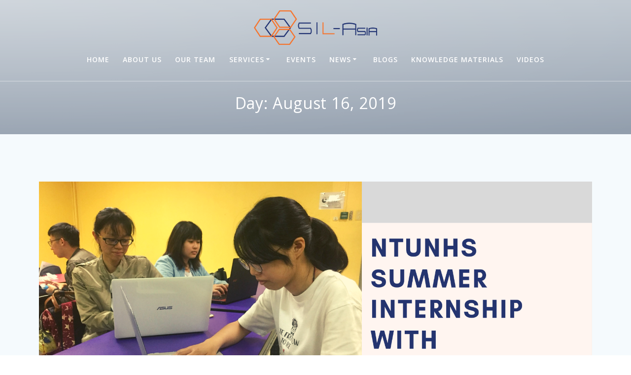

--- FILE ---
content_type: text/html; charset=UTF-8
request_url: http://sil-asia.org/2019/08/16/
body_size: 12678
content:
<!DOCTYPE html>
<html lang="en-US">
<head>
    <meta charset="UTF-8">
    <meta name="viewport" content="width=device-width, initial-scale=1">
    <link rel="profile" href="http://gmpg.org/xfn/11">

	    <script>
        (function (exports, d) {
            var _isReady = false,
                _event,
                _fns = [];

            function onReady(event) {
                d.removeEventListener("DOMContentLoaded", onReady);
                _isReady = true;
                _event = event;
                _fns.forEach(function (_fn) {
                    var fn = _fn[0],
                        context = _fn[1];
                    fn.call(context || exports, window.jQuery);
                });
            }

            function onReadyIe(event) {
                if (d.readyState === "complete") {
                    d.detachEvent("onreadystatechange", onReadyIe);
                    _isReady = true;
                    _event = event;
                    _fns.forEach(function (_fn) {
                        var fn = _fn[0],
                            context = _fn[1];
                        fn.call(context || exports, event);
                    });
                }
            }

            d.addEventListener && d.addEventListener("DOMContentLoaded", onReady) ||
            d.attachEvent && d.attachEvent("onreadystatechange", onReadyIe);

            function domReady(fn, context) {
                if (_isReady) {
                    fn.call(context, _event);
                }

                _fns.push([fn, context]);
            }

            exports.mesmerizeDomReady = domReady;
        })(window, document);
    </script>
    <title>August 16, 2019 - Standards and Interoperability Lab - Asia</title>

<!-- This site is optimized with the Yoast SEO plugin v12.8.1 - https://yoast.com/wordpress/plugins/seo/ -->
<meta name="robots" content="noindex,follow"/>
<meta property="og:locale" content="en_US" />
<meta property="og:type" content="object" />
<meta property="og:title" content="August 16, 2019 - Standards and Interoperability Lab - Asia" />
<meta property="og:url" content="http://sil-asia.org/2019/08/16/" />
<meta property="og:site_name" content="Standards and Interoperability Lab - Asia" />
<meta name="twitter:card" content="summary_large_image" />
<meta name="twitter:title" content="August 16, 2019 - Standards and Interoperability Lab - Asia" />
<meta name="twitter:site" content="@sil_asia_org" />
<script type='application/ld+json' class='yoast-schema-graph yoast-schema-graph--main'>{"@context":"https://schema.org","@graph":[{"@type":"Organization","@id":"http://sil-asia.org/#organization","name":"Standards and Interoperability Lab - Asia","url":"http://sil-asia.org/","sameAs":["https://www.facebook.com/sil.asia.org/","https://twitter.com/sil_asia_org"],"logo":{"@type":"ImageObject","@id":"http://sil-asia.org/#logo","url":"http://sil-asia.org/wp-content/uploads/2018/04/rsz_1sil-asia-pin.png","width":248,"height":248,"caption":"Standards and Interoperability Lab - Asia"},"image":{"@id":"http://sil-asia.org/#logo"}},{"@type":"WebSite","@id":"http://sil-asia.org/#website","url":"http://sil-asia.org/","name":"Standards and Interoperability Lab - Asia","description":"Regional Health Interoperability Lab in Asia","publisher":{"@id":"http://sil-asia.org/#organization"},"potentialAction":{"@type":"SearchAction","target":"http://sil-asia.org/?s={search_term_string}","query-input":"required name=search_term_string"}},{"@type":"CollectionPage","@id":"http://sil-asia.org/2019/08/16/#webpage","url":"http://sil-asia.org/2019/08/16/","inLanguage":"en-US","name":"August 16, 2019 - Standards and Interoperability Lab - Asia","isPartOf":{"@id":"http://sil-asia.org/#website"}}]}</script>
<!-- / Yoast SEO plugin. -->

<link rel='dns-prefetch' href='//fonts.googleapis.com' />
<link rel='dns-prefetch' href='//s.w.org' />
<link rel="alternate" type="application/rss+xml" title="Standards and Interoperability Lab - Asia &raquo; Feed" href="http://sil-asia.org/feed/" />
<link rel="alternate" type="application/rss+xml" title="Standards and Interoperability Lab - Asia &raquo; Comments Feed" href="http://sil-asia.org/comments/feed/" />
<link rel="alternate" type="text/calendar" title="Standards and Interoperability Lab - Asia &raquo; iCal Feed" href="http://sil-asia.org/events/?ical=1" />
		<script type="text/javascript">
			window._wpemojiSettings = {"baseUrl":"https:\/\/s.w.org\/images\/core\/emoji\/12.0.0-1\/72x72\/","ext":".png","svgUrl":"https:\/\/s.w.org\/images\/core\/emoji\/12.0.0-1\/svg\/","svgExt":".svg","source":{"concatemoji":"http:\/\/sil-asia.org\/wp-includes\/js\/wp-emoji-release.min.js?ver=5.3.2"}};
			!function(e,a,t){var r,n,o,i,p=a.createElement("canvas"),s=p.getContext&&p.getContext("2d");function c(e,t){var a=String.fromCharCode;s.clearRect(0,0,p.width,p.height),s.fillText(a.apply(this,e),0,0);var r=p.toDataURL();return s.clearRect(0,0,p.width,p.height),s.fillText(a.apply(this,t),0,0),r===p.toDataURL()}function l(e){if(!s||!s.fillText)return!1;switch(s.textBaseline="top",s.font="600 32px Arial",e){case"flag":return!c([127987,65039,8205,9895,65039],[127987,65039,8203,9895,65039])&&(!c([55356,56826,55356,56819],[55356,56826,8203,55356,56819])&&!c([55356,57332,56128,56423,56128,56418,56128,56421,56128,56430,56128,56423,56128,56447],[55356,57332,8203,56128,56423,8203,56128,56418,8203,56128,56421,8203,56128,56430,8203,56128,56423,8203,56128,56447]));case"emoji":return!c([55357,56424,55356,57342,8205,55358,56605,8205,55357,56424,55356,57340],[55357,56424,55356,57342,8203,55358,56605,8203,55357,56424,55356,57340])}return!1}function d(e){var t=a.createElement("script");t.src=e,t.defer=t.type="text/javascript",a.getElementsByTagName("head")[0].appendChild(t)}for(i=Array("flag","emoji"),t.supports={everything:!0,everythingExceptFlag:!0},o=0;o<i.length;o++)t.supports[i[o]]=l(i[o]),t.supports.everything=t.supports.everything&&t.supports[i[o]],"flag"!==i[o]&&(t.supports.everythingExceptFlag=t.supports.everythingExceptFlag&&t.supports[i[o]]);t.supports.everythingExceptFlag=t.supports.everythingExceptFlag&&!t.supports.flag,t.DOMReady=!1,t.readyCallback=function(){t.DOMReady=!0},t.supports.everything||(n=function(){t.readyCallback()},a.addEventListener?(a.addEventListener("DOMContentLoaded",n,!1),e.addEventListener("load",n,!1)):(e.attachEvent("onload",n),a.attachEvent("onreadystatechange",function(){"complete"===a.readyState&&t.readyCallback()})),(r=t.source||{}).concatemoji?d(r.concatemoji):r.wpemoji&&r.twemoji&&(d(r.twemoji),d(r.wpemoji)))}(window,document,window._wpemojiSettings);
		</script>
		<style type="text/css">
img.wp-smiley,
img.emoji {
	display: inline !important;
	border: none !important;
	box-shadow: none !important;
	height: 1em !important;
	width: 1em !important;
	margin: 0 .07em !important;
	vertical-align: -0.1em !important;
	background: none !important;
	padding: 0 !important;
}
</style>
	<link rel='stylesheet' id='otw_grid_manager-css'  href='http://sil-asia.org/wp-content/plugins/otw-post-custom-templates-pro/include/otw_components/otw_post_template_grid_manager/css/otw-grid.css?ver=0.1' type='text/css' media='all' />
<link rel='stylesheet' id='pt-cv-public-style-css'  href='http://sil-asia.org/wp-content/plugins/content-views-query-and-display-post-page/public/assets/css/cv.css?ver=2.3.0' type='text/css' media='all' />
<link rel='stylesheet' id='tribe-common-skeleton-style-css'  href='http://sil-asia.org/wp-content/plugins/the-events-calendar/common/src/resources/css/common-skeleton.min.css?ver=4.10.2' type='text/css' media='all' />
<link rel='stylesheet' id='tribe-tooltip-css'  href='http://sil-asia.org/wp-content/plugins/the-events-calendar/common/src/resources/css/tooltip.min.css?ver=4.10.2' type='text/css' media='all' />
<link rel='stylesheet' id='wp-block-library-css'  href='http://sil-asia.org/wp-includes/css/dist/block-library/style.min.css?ver=5.3.2' type='text/css' media='all' />
<link rel='stylesheet' id='mesmerize-style-css'  href='http://sil-asia.org/wp-content/themes/mesmerize-pro/style.min.css?ver=1.6.106' type='text/css' media='all' />
<style id='mesmerize-style-inline-css' type='text/css'>
img.logo.dark, img.custom-logo{width:auto;max-height:70px !important;}
/** cached kirki style */.footer .footer-content{background-color:#222;}.footer p, .footer{color:#fff;}.footer a .fa, .footer .fa{color:#fff;}.footer a:hover .fa{color:#3f464c;}.footer-border-accent{border-color:#ff9800 !important;}.footer-bg-accent{background-color:#ff9800 !important;}body{font-family:"Open Sans", Helvetica, Arial, sans-serif;color:#6B7C93;}body h1{font-family:Muli, Helvetica, Arial, sans-serif;font-weight:600;font-size:2.625rem;line-height:4rem;letter-spacing:normal;color:#3C424F;}body h2{font-family:Muli, Helvetica, Arial, sans-serif;font-weight:600;font-size:2.188rem;line-height:3rem;letter-spacing:normal;text-transform:none;color:#3C424F;}body h3{font-family:Muli, Helvetica, Arial, sans-serif;font-weight:600;font-size:1.313rem;line-height:2.25rem;letter-spacing:normal;text-transform:none;color:#3C424F;}body h4{font-family:Muli, Helvetica, Arial, sans-serif;font-weight:600;font-size:0.963rem;line-height:1.75rem;letter-spacing:0.0625rem;text-transform:none;color:#3C424F;}body h5{font-family:Muli, Helvetica, Arial, sans-serif;font-weight:800;font-size:0.875rem;line-height:1.5rem;letter-spacing:2px;text-transform:none;color:#3C424F;}body h6{font-family:Muli, Helvetica, Arial, sans-serif;font-weight:800;font-size:0.766rem;line-height:1.375rem;letter-spacing:0.1875rem;color:#3C424F;}.header-homepage:not(.header-slide).color-overlay:before{background:#24346F;}.header-homepage:not(.header-slide) .background-overlay,.header-homepage:not(.header-slide).color-overlay::before{opacity:0.5;}.mesmerize-front-page .header-separator .svg-white-bg{fill:#ffffff!important;}.mesmerize-front-page .header-separator path.svg-accent{stroke:#FF8C00!important;}.mesmerize-front-page .header-separator svg{height:178px!important;}.header.color-overlay:after{filter:invert(0%) ;}.header-homepage p.header-subtitle2{margin-top:0;margin-bottom:20px;font-family:Roboto, Helvetica, Arial, sans-serif;font-weight:300;font-style:normal;font-size:1.4em;line-height:130%;text-transform:none;color:#FFFFFF;background:rgba(0,0,0,0);padding-top:0px;padding-bottom:0px;padding-left:0px;padding-right:0px;-webkit-border-radius:0px;-moz-border-radius:0px;border-radius:0px;}.header-homepage h1.hero-title{font-family:Muli, Helvetica, Arial, sans-serif;font-weight:300;font-style:normal;font-size:3.3em;line-height:114%;letter-spacing:0.9px;text-transform:none;color:#FFFFFF;}.header-homepage .hero-title{margin-top:0;margin-bottom:20px;background:rgba(0,0,0,0);padding-top:0px;padding-bottom:0px;padding-left:0px;padding-right:0px;-webkit-border-radius:0px;-moz-border-radius:0px;border-radius:0px;}.header-homepage p.header-subtitle{margin-top:0;margin-bottom:20px;font-family:Muli, Helvetica, Arial, sans-serif;font-weight:300;font-style:normal;font-size:1.4em;line-height:130%;text-transform:none;color:#FFFFFF;background:rgba(0,0,0,0);padding-top:0px;padding-bottom:0px;padding-left:0px;padding-right:0px;-webkit-border-radius:0px;-moz-border-radius:0px;border-radius:0px;}.header-buttons-wrapper{background:rgba(0,0,0,0);padding-top:0px;padding-bottom:0px;padding-left:0px;padding-right:0px;-webkit-border-radius:0px;-moz-border-radius:0px;border-radius:0px;}.header-homepage .header-description-row{padding-top:12%;padding-bottom:23%;}.inner-header-description{padding-top:2%;padding-bottom:2%;}.inner-header-description .header-subtitle{font-family:Muli, Helvetica, Arial, sans-serif;font-weight:300;font-style:normal;font-size:1.3em;line-height:130%;letter-spacing:0px;text-transform:none;color:#ffffff;}.inner-header-description h1.hero-title{font-family:"Open Sans", Helvetica, Arial, sans-serif;font-weight:400;font-style:normal;font-size:3.5em;line-height:114%;letter-spacing:0.9px;text-transform:none;color:#FFFFFF;}.header-top-bar .header-top-bar-area.area-left span{color:#FFFFFF;}.header-top-bar .header-top-bar-area.area-left i.fa{color:#999;}.header-top-bar .header-top-bar-area.area-left .top-bar-social-icons i{color:#fff;}.header-top-bar .header-top-bar-area.area-left .top-bar-social-icons i:hover{color:#fff;}.header-top-bar .header-top-bar-area.area-left .top-bar-menu > li > a{color:#fff;}.header-top-bar .header-top-bar-area.area-left .top-bar-menu > li > a:hover{color:#fff!important;}.header-top-bar .header-top-bar-area.area-left .top-bar-menu > li > a:visited{color:#fff;}.header-top-bar .header-top-bar-area.area-left span.top-bar-text{color:#999;}.header-top-bar .header-top-bar-area.area-right span{color:#FFFFFF;}.header-top-bar .header-top-bar-area.area-right i.fa{color:#999;}.header-top-bar .header-top-bar-area.area-right .top-bar-social-icons i{color:#fff;}.header-top-bar .header-top-bar-area.area-right .top-bar-social-icons i:hover{color:#fff;}.header-top-bar .header-top-bar-area.area-right .top-bar-menu > li > a{color:#fff;}.header-top-bar .header-top-bar-area.area-right .top-bar-menu > li > a:hover{color:#fff!important;}.header-top-bar .header-top-bar-area.area-right .top-bar-menu > li > a:visited{color:#fff;}.header-top-bar .header-top-bar-area.area-right span.top-bar-text{color:#999;}.mesmerize-inner-page .navigation-bar.bordered{border-bottom-color:rgba(255, 255, 255, 0.5);border-bottom-width:1px;border-bottom-style:solid;}.mesmerize-inner-page .fixto-fixed .main_menu_col, .mesmerize-inner-page .fixto-fixed .main-menu{justify-content:flex-end!important;}.mesmerize-inner-page .navigation-bar.fixto-fixed{background-color:rgba(255, 255, 255, 1)!important;}.mesmerize-inner-page #main_menu > li > a{font-family:"Open Sans", Helvetica, Arial, sans-serif;font-weight:600;font-style:normal;font-size:14px;line-height:160%;letter-spacing:1px;text-transform:uppercase;}.mesmerize-front-page .fixto-fixed .main_menu_col, .mesmerize-front-page .fixto-fixed .main-menu{justify-content:center!important;}.mesmerize-front-page .navigation-bar.fixto-fixed{background-color:rgba(255, 255, 255, 1)!important;}.mesmerize-front-page #main_menu > li > a{font-family:"Open Sans", Helvetica, Arial, sans-serif;font-weight:600;font-style:normal;font-size:14px;line-height:160%;letter-spacing:1px;text-transform:uppercase;}.mesmerize-front-page #main_menu > li li > a{font-family:"Open Sans", Helvetica, Arial, sans-serif;font-weight:600;font-style:normal;font-size:0.875rem;line-height:120%;letter-spacing:0px;text-transform:none;}.mesmerize-front-page .header-nav-area .social-icons a{color:#FFFFFF!important;}.mesmerize-front-page .fixto-fixed .header-nav-area .social-icons a{color:#000000!important;}.mesmerize-front-page  .nav-search.widget_search *{color:#FFFFFF;}.mesmerize-front-page  .nav-search.widget_search input{border-color:#FFFFFF;}.mesmerize-front-page  .nav-search.widget_search input::-webkit-input-placeholder{color:#FFFFFF;}.mesmerize-front-page  .nav-search.widget_search input:-ms-input-placeholder{color:#FFFFFF;}.mesmerize-front-page  .nav-search.widget_search input:-moz-placeholder{color:#FFFFFF;}.mesmerize-front-page .fixto-fixed  .nav-search.widget_search *{color:#000000;}.mesmerize-front-page .fixto-fixed  .nav-search.widget_search input{border-color:#000000;}.mesmerize-front-page .fixto-fixed  .nav-search.widget_search input::-webkit-input-placeholder{color:#000000;}.mesmerize-front-page .fixto-fixed  .nav-search.widget_search input:-ms-input-placeholder{color:#000000;}.mesmerize-front-page .fixto-fixed  .nav-search.widget_search input:-moz-placeholder{color:#000000;}.mesmerize-inner-page .inner_header-nav-area .social-icons a{color:#FFFFFF!important;}.mesmerize-inner-page .fixto-fixed .inner_header-nav-area .social-icons a{color:#000000!important;}.mesmerize-inner-page .nav-search.widget_search *{color:#FFFFFF;}.mesmerize-inner-page .nav-search.widget_search input{border-color:#FFFFFF;}.mesmerize-inner-page .nav-search.widget_search input::-webkit-input-placeholder{color:#FFFFFF;}.mesmerize-inner-page .nav-search.widget_search input:-ms-input-placeholder{color:#FFFFFF;}.mesmerize-inner-page .nav-search.widget_search input:-moz-placeholder{color:#FFFFFF;}.mesmerize-inner-page .fixto-fixed .nav-search.widget_search *{color:#000000;}.mesmerize-inner-page .fixto-fixed .nav-search.widget_search input{border-color:#000000;}.mesmerize-inner-page .fixto-fixed .nav-search.widget_search input::-webkit-input-placeholder{color:#000000;}.mesmerize-inner-page .fixto-fixed .nav-search.widget_search input:-ms-input-placeholder{color:#000000;}.mesmerize-inner-page .fixto-fixed .nav-search.widget_search input:-moz-placeholder{color:#000000;}[data-component="offcanvas"] i.fa{color:#000000!important;}[data-component="offcanvas"] .bubble{background-color:#000000!important;}.fixto-fixed [data-component="offcanvas"] i.fa{color:#000000!important;}.fixto-fixed [data-component="offcanvas"] .bubble{background-color:#000000!important;}#offcanvas-wrapper{background-color:#222B34!important;}html.has-offscreen body:after{background-color:rgba(34, 43, 52, 0.7)!important;}#offcanvas-wrapper *:not(.arrow){color:#ffffff!important;}#offcanvas_menu li.open, #offcanvas_menu li.current-menu-item, #offcanvas_menu li.current-menu-item > a, #offcanvas_menu li.current_page_item, #offcanvas_menu li.current_page_item > a{background-color:#FFFFFF;}#offcanvas_menu li.open > a, #offcanvas_menu li.open > a > i, #offcanvas_menu li.current-menu-item > a, #offcanvas_menu li.current_page_item > a{color:#2395F6!important;}#offcanvas_menu li.open > a, #offcanvas_menu li.current-menu-item > a, #offcanvas_menu li.current_page_item > a{border-left-color:#2395F6!important;}#offcanvas_menu li > ul{background-color:#686B77;}#offcanvas_menu li > a{font-family:"Open Sans", Helvetica, Arial, sans-serif;font-weight:400;font-style:normal;font-size:0.875rem;line-height:100%;letter-spacing:0px;text-transform:none;}.navigation-bar.homepage:not(.coloured-nav) a.text-logo,.navigation-bar.homepage:not(.coloured-nav) #main_menu li.logo > a.text-logo,.navigation-bar.homepage:not(.coloured-nav) #main_menu li.logo > a.text-logo:hover{color:#FFFFFF;font-family:inherit;font-weight:600;font-style:normal;font-size:2em;line-height:100%;letter-spacing:0px;text-transform:uppercase;}.navigation-bar.homepage.fixto-fixed a.text-logo,.navigation-bar.homepage.fixto-fixed .dark-logo a.text-logo{color:#000000!important;}.navigation-bar:not(.homepage) a.text-logo,.navigation-bar:not(.homepage) #main_menu li.logo > a.text-logo,.navigation-bar:not(.homepage) #main_menu li.logo > a.text-logo:hover,.navigation-bar:not(.homepage) a.text-logo,.navigation-bar:not(.homepage) #main_menu li.logo > a.text-logo,.navigation-bar:not(.homepage) #main_menu li.logo > a.text-logo:hover{color:#fff;font-family:inherit;font-weight:600;font-size:1.6rem;line-height:100%;letter-spacing:0px;text-transform:uppercase;}.navigation-bar.fixto-fixed:not(.homepage) a.text-logo,.navigation-bar.fixto-fixed:not(.homepage) .dark-logo a.text-logo, .navigation-bar.alternate:not(.homepage) a.text-logo, .navigation-bar.alternate:not(.homepage) .dark-logo a.text-logo{color:#4a4a4a!important;}.slide-progress{background:rgba(3, 169, 244, 0.5);height:5px;}.header-slider-navigation.separated .owl-nav .owl-next,.header-slider-navigation.separated .owl-nav .owl-prev{margin-left:40px;margin-right:40px;}.header-slider-navigation .owl-nav .owl-next,.header-slider-navigation .owl-nav .owl-prev{padding:0px;background:rgba(0, 0, 0, 0);}.header-slider-navigation .owl-nav .owl-next i,.header-slider-navigation .owl-nav .owl-prev i{font-size:50px;width:50px;height:50px;color:#ffffff;}.header-slider-navigation .owl-nav .owl-next:hover,.header-slider-navigation .owl-nav .owl-prev:hover{background:rgba(0, 0, 0, 0);}.header-slider-navigation .owl-dots{margin-bottom:0px;margin-top:0px;}.header-slider-navigation .owl-dots .owl-dot span{background:rgba(255,255,255,0.3);}.header-slider-navigation .owl-dots .owl-dot.active span,.header-slider-navigation .owl-dots .owl-dot:hover span{background:#ffffff;}.header-slider-navigation .owl-dots .owl-dot{margin:0px 7px;}@media (min-width: 767px){.footer .footer-content{padding-top:0px;padding-bottom:0px;}}@media (max-width: 1023px){body{font-size:calc( 16px * 0.875 );}}@media (min-width: 1024px){body{font-size:16px;}}@media only screen and (min-width: 768px){body h1{font-size:3rem;}body h2{font-size:2.5rem;}body h3{font-size:1.5rem;}body h4{font-size:1.1rem;}body h5{font-size:1rem;}body h6{font-size:0.875rem;}.header-homepage p.header-subtitle2{font-size:1.4em;}.header-homepage h1.hero-title{font-size:3.5rem;}.header-homepage p.header-subtitle{font-size:1.4em;}.header-content .align-holder{width:70%!important;}.inner-header-description{text-align:center!important;}.inner-header-description .header-subtitle{font-size:1.3em;}.inner-header-description h1.hero-title{font-size:2.0em;}}@media screen and (max-width:767px){.header-homepage .header-description-row{padding-top:10%;padding-bottom:40%;}}
</style>
<link rel='stylesheet' id='mesmerize-fonts-css'   data-href='https://fonts.googleapis.com/css?family=Open+Sans%3A300%2C400%2C600%2C700%7CMuli%3A300%2C300italic%2C400%2C400italic%2C600%2C600italic%2C700%2C700italic%2C900%2C900italic%7CPlayfair+Display%3A400%2C400italic%2C700%2C700italic&#038;subset=latin%2Clatin-ext' type='text/css' media='all' />
<link rel='stylesheet' id='tablepress-default-css'  href='http://sil-asia.org/wp-content/plugins/tablepress/css/default.min.css?ver=1.10' type='text/css' media='all' />
<link rel='stylesheet' id='mesmerize-style-bundle-css'  href='http://sil-asia.org/wp-content/themes/mesmerize-pro/pro/assets/css/theme.bundle.min.css?ver=1.6.106' type='text/css' media='all' />
<link rel='stylesheet' id='otw_post_template_otw-shortcode-font-awesome-css'  href='http://sil-asia.org/wp-content/plugins/otw-post-custom-templates-pro/include/otw_components/otw_post_template_shortcode/css/font-awesome.min.css?ver=5.3.2' type='text/css' media='all' />
<link rel='stylesheet' id='otw_post_template_otw-shortcode-css'  href='http://sil-asia.org/wp-content/plugins/otw-post-custom-templates-pro/include/otw_components/otw_post_template_shortcode/css/otw_shortcode.css?ver=5.3.2' type='text/css' media='all' />
<script type='text/javascript' src='http://sil-asia.org/wp-includes/js/jquery/jquery.js?ver=1.12.4-wp'></script>
<script type='text/javascript'>
    
        (function () {
            function setHeaderTopSpacing() {

                setTimeout(function() {
                  var headerTop = document.querySelector('.header-top');
                  var headers = document.querySelectorAll('.header-wrapper .header,.header-wrapper .header-homepage');

                  for (var i = 0; i < headers.length; i++) {
                      var item = headers[i];
                      item.style.paddingTop = headerTop.getBoundingClientRect().height + "px";
                  }

                    var languageSwitcher = document.querySelector('.mesmerize-language-switcher');

                    if(languageSwitcher){
                        languageSwitcher.style.top = "calc( " +  headerTop.getBoundingClientRect().height + "px + 1rem)" ;
                    }
                    
                }, 100);

             
            }

            window.addEventListener('resize', setHeaderTopSpacing);
            window.mesmerizeSetHeaderTopSpacing = setHeaderTopSpacing
            mesmerizeDomReady(setHeaderTopSpacing);
        })();
    
    
</script>
<script type='text/javascript' src='http://sil-asia.org/wp-includes/js/jquery/jquery-migrate.min.js?ver=1.4.1'></script>
<script type='text/javascript' src='http://sil-asia.org/wp-content/plugins/otw-post-custom-templates-pro/include/otw_components/otw_post_template_grid_manager/js/otw_post_template_grid_manager.js?ver=0.1'></script>
<script type='text/javascript' src='http://sil-asia.org/wp-content/plugins/otw-post-custom-templates-pro/include/otw_components/otw_post_template_shortcode/js/otw_shortcode_core.js?ver=5.3.2'></script>
<script type='text/javascript' src='http://sil-asia.org/wp-content/plugins/otw-post-custom-templates-pro/include/otw_components/otw_post_template_shortcode/js/otw_shortcode.js?ver=5.3.2'></script>
<link rel='https://api.w.org/' href='http://sil-asia.org/wp-json/' />
<link rel="EditURI" type="application/rsd+xml" title="RSD" href="http://sil-asia.org/xmlrpc.php?rsd" />
<link rel="wlwmanifest" type="application/wlwmanifest+xml" href="http://sil-asia.org/wp-includes/wlwmanifest.xml" /> 
<meta name="generator" content="WordPress 5.3.2" />
<!-- start Simple Custom CSS and JS -->
<style type="text/css">
/* Add your CSS code here.

For example:
.example {
    color: red;
}

For brushing up on your CSS knowledge, check out http://www.w3schools.com/css/css_syntax.asp

End of comment */ 

.adb-logo,
.aehin-logo {
  width: 320px !important;
  max-width: 100%;
}

.arrow-down-right {
  transform: rotate(135deg);
}

.arrow-down {
  transform: rotate(180deg);
}

.arrow-down-left {
  transform: rotate(225deg);
}

@media only screen and (max-width: 500px) {
  .arrow-down,
  .arrow-down-left,
  .arrow-down-right {
    display: none;
  }
}
</style>
<!-- end Simple Custom CSS and JS -->
<meta name="tec-api-version" content="v1"><meta name="tec-api-origin" content="http://sil-asia.org"><link rel="https://theeventscalendar.com/" href="http://sil-asia.org/wp-json/tribe/events/v1/" /><link rel="apple-touch-icon" sizes="180x180" href="/wp-content/uploads/fbrfg/apple-touch-icon.png">
<link rel="icon" type="image/png" sizes="32x32" href="/wp-content/uploads/fbrfg/favicon-32x32.png">
<link rel="icon" type="image/png" sizes="16x16" href="/wp-content/uploads/fbrfg/favicon-16x16.png">
<link rel="manifest" href="/wp-content/uploads/fbrfg/manifest.json">
<link rel="shortcut icon" href="/wp-content/uploads/fbrfg/favicon.ico">
<meta name="msapplication-config" content="/wp-content/uploads/fbrfg/browserconfig.xml">
<meta name="theme-color" content="#ffffff">    <script type="text/javascript" data-name="async-styles">
        (function () {
            var links = document.querySelectorAll('link[data-href]');
            for (var i = 0; i < links.length; i++) {
                var item = links[i];
                item.href = item.getAttribute('data-href')
            }
        })();
    </script>
        <style data-prefix="inner_header" data-name="menu-variant-style">/** cached menu style */.mesmerize-inner-page ul.dropdown-menu > li {  color: #fff; }  .mesmerize-inner-page .fixto-fixed ul.dropdown-menu > li {  color: #000; }   .mesmerize-inner-page ul.dropdown-menu.active-line-bottom > li > a, .mesmerize-inner-page ul.dropdown-menu.active-line-bottom > li > a, ul.dropdown-menu.default > li > a, .mesmerize-inner-page ul.dropdown-menu.default > li > a {   border-bottom: 3px solid transparent; }  .mesmerize-inner-page ul.dropdown-menu.active-line-bottom > .current_page_item > a, .mesmerize-inner-page ul.dropdown-menu.active-line-bottom > .current-menu-item > a, ul.dropdown-menu.default > .current_page_item > a, .mesmerize-inner-page ul.dropdown-menu.default > .current-menu-item > a {  border-bottom-color: #03a9f4; }  .mesmerize-inner-page ul.dropdown-menu.active-line-bottom > li:not(.current-menu-item):not(.current_page_item):hover > a, .mesmerize-inner-page ul.dropdown-menu.active-line-bottom > li:not(.current-menu-item):not(.current_page_item).hover > a, ul.dropdown-menu.default > li:not(.current-menu-item):not(.current_page_item):hover > a, .mesmerize-inner-page ul.dropdown-menu.default > li:not(.current-menu-item):not(.current_page_item).hover > a {  color: #03a9f4; }  .mesmerize-inner-page .fixto-fixed ul.dropdown-menu.active-line-bottom > .current_page_item > a, .mesmerize-inner-page .fixto-fixed ul.dropdown-menu.active-line-bottom > .current-menu-item > a, .mesmerize-inner-page .fixto-fixed ul.dropdown-menu.default > .current_page_item > a, .mesmerize-inner-page .fixto-fixed ul.dropdown-menu.default > .current-menu-item > a {  border-bottom-color: #03a9f4; }  .mesmerize-inner-page .fixto-fixed ul.dropdown-menu.active-line-bottom > li:not(.current-menu-item):not(.current_page_item):hover > a, .mesmerize-inner-page .fixto-fixed ul.dropdown-menu.active-line-bottom > li:not(.current-menu-item):not(.current_page_item).hover > a, .mesmerize-inner-page .fixto-fixed ul.dropdown-menu.default > li:not(.current-menu-item):not(.current_page_item):hover > a, .mesmerize-inner-page .fixto-fixed ul.dropdown-menu.default > li:not(.current-menu-item):not(.current_page_item).hover > a {  color: #03a9f4; }   .mesmerize-inner-page ul.dropdown-menu.active-line-bottom > .current_page_item > a, .mesmerize-inner-page ul.dropdown-menu.active-line-bottom > .current-menu-item > a {  color: #fff; }  .mesmerize-inner-page .fixto-fixed ul.dropdown-menu.active-line-bottom > .current_page_item > a, .mesmerize-inner-page .fixto-fixed ul.dropdown-menu.active-line-bottom > .current-menu-item > a {  color: #000; } .mesmerize-inner-page ul.dropdown-menu ul {  background-color: #FFFFFF; }   .mesmerize-inner-page ul.dropdown-menu ul li {  color: #6B7C93; }  .mesmerize-inner-page ul.dropdown-menu ul li.hover, .mesmerize-inner-page ul.dropdown-menu ul li:hover {  background-color: #F8F8F8;  color: #000000; }</style>
    <style data-name="menu-align">.mesmerize-inner-page .main-menu, .mesmerize-inner-page .main_menu_col {justify-content:;}</style>
    <link rel="icon" href="http://sil-asia.org/wp-content/uploads/2018/04/rsz_1sil-asia-pin.png" sizes="32x32" />
<link rel="icon" href="http://sil-asia.org/wp-content/uploads/2018/04/rsz_1sil-asia-pin.png" sizes="192x192" />
<link rel="apple-touch-icon-precomposed" href="http://sil-asia.org/wp-content/uploads/2018/04/rsz_1sil-asia-pin.png" />
<meta name="msapplication-TileImage" content="http://sil-asia.org/wp-content/uploads/2018/04/rsz_1sil-asia-pin.png" />
    <style id="page-content-custom-styles">
            </style>
            <style data-name="header-shapes">
            .header.color-overlay:after {background:url(http://sil-asia.org/wp-content/themes/mesmerize-pro/assets/images/header-shapes/circles.png) center center/ cover no-repeat}        </style>
            <style data-name="background-content-colors">
        .mesmerize-inner-page .page-content,
        .mesmerize-inner-page .content,
        .mesmerize-front-page.mesmerize-content-padding .page-content {
            background-color: #F5FAFD;
        }
    </style>
                <style data-name="site-colors">
                /** cached colors style */
                a, .comment-reply-link, a.read-more{ color:#24346f; } a:hover, .comment-reply-link:hover, .sidebar .widget > ul > li a:hover, a.read-more:hover{ color:#384883; } .contact-form-wrapper input[type=submit], .button, .nav-links .numbers-navigation span.current, .post-comments .navigation .numbers-navigation span.current, .nav-links .numbers-navigation a:hover, .post-comments .navigation .numbers-navigation a:hover{ background-color:#24346f; border-color:#24346f; } .contact-form-wrapper input[type=submit]:hover, .nav-links .prev-navigation a:hover, .post-comments .navigation .prev-navigation a:hover, .nav-links .next-navigation a:hover, .post-comments .navigation .next-navigation a:hover, .button:hover{ background-color:#384883; border-color:#384883; } .post-comments, .sidebar .widget, .post-list .post-list-item{ //border-bottom-color:#24346f; } .nav-links .prev-navigation a, .post-comments .navigation .prev-navigation a, .nav-links .next-navigation a, .post-comments .navigation .next-navigation a{ border-color:#24346f; color:#24346f; } .tags-list a:hover{ border-color:#24346f; background-color:#24346f; } svg.section-separator-top path.svg-white-bg, svg.section-separator-bottom path.svg-white-bg{ fill: #24346f; } p.color1{ color : #24346f; } span.color1{ color : #24346f; } h1.color1{ color : #24346f; } h2.color1{ color : #24346f; } h3.color1{ color : #24346f; } h4.color1{ color : #24346f; } h5.color1{ color : #24346f; } h6.color1{ color : #24346f; } .card.bg-color1, .bg-color1{ background-color:#24346f; } a.color1:not(.button){ color:#24346f; } a.color1:not(.button):hover{ color:#384883; } button.color1, .button.color1{ background-color:#24346f; border-color:#24346f; } button.color1:hover, .button.color1:hover{ background-color:#384883; border-color:#384883; } button.outline.color1, .button.outline.color1{ background:none; border-color:#24346f; color:#24346f; } button.outline.color1:hover, .button.outline.color1:hover{ background:none; border-color:rgba(36,52,111,0.7); color:rgba(36,52,111,0.9); } i.fa.color1{ color:#24346f; } i.fa.icon.bordered.color1{ border-color:#24346f; } i.fa.icon.reverse.color1{ background-color:#24346f; color: #ffffff; } i.fa.icon.reverse.color-white{ color: #d5d5d5; } i.fa.icon.bordered.color1{ border-color:#24346f; } i.fa.icon.reverse.bordered.color1{ background-color:#24346f; color: #ffffff; } .top-right-triangle.color1{ border-right-color:#24346f; } .checked.decoration-color1 li:before { color:#24346f; } .stared.decoration-color1 li:before { color:#24346f; } .card.card-color1{ background-color:#24346f; } .card.bottom-border-color1{ border-bottom-color: #24346f; } .grad-180-transparent-color1{  background-image: linear-gradient(180deg, rgba(36,52,111,0) 0%, rgba(36,52,111,0) 50%, rgba(36,52,111,0.6) 78%, rgba(36,52,111,0.9) 100%) !important; } .border-color1{ border-color: #24346f; } .circle-counter.color1 .circle-bar{ stroke: #24346f; } p.color2{ color : #f3702c; } span.color2{ color : #f3702c; } h1.color2{ color : #f3702c; } h2.color2{ color : #f3702c; } h3.color2{ color : #f3702c; } h4.color2{ color : #f3702c; } h5.color2{ color : #f3702c; } h6.color2{ color : #f3702c; } .card.bg-color2, .bg-color2{ background-color:#f3702c; } a.color2:not(.button){ color:#f3702c; } a.color2:not(.button):hover{ color:#FF8440; } button.color2, .button.color2{ background-color:#f3702c; border-color:#f3702c; } button.color2:hover, .button.color2:hover{ background-color:#FF8440; border-color:#FF8440; } button.outline.color2, .button.outline.color2{ background:none; border-color:#f3702c; color:#f3702c; } button.outline.color2:hover, .button.outline.color2:hover{ background:none; border-color:rgba(243,112,44,0.7); color:rgba(243,112,44,0.9); } i.fa.color2{ color:#f3702c; } i.fa.icon.bordered.color2{ border-color:#f3702c; } i.fa.icon.reverse.color2{ background-color:#f3702c; color: #ffffff; } i.fa.icon.reverse.color-white{ color: #d5d5d5; } i.fa.icon.bordered.color2{ border-color:#f3702c; } i.fa.icon.reverse.bordered.color2{ background-color:#f3702c; color: #ffffff; } .top-right-triangle.color2{ border-right-color:#f3702c; } .checked.decoration-color2 li:before { color:#f3702c; } .stared.decoration-color2 li:before { color:#f3702c; } .card.card-color2{ background-color:#f3702c; } .card.bottom-border-color2{ border-bottom-color: #f3702c; } .grad-180-transparent-color2{  background-image: linear-gradient(180deg, rgba(243,112,44,0) 0%, rgba(243,112,44,0) 50%, rgba(243,112,44,0.6) 78%, rgba(243,112,44,0.9) 100%) !important; } .border-color2{ border-color: #f3702c; } .circle-counter.color2 .circle-bar{ stroke: #f3702c; } p.color-white{ color : #ffffff; } span.color-white{ color : #ffffff; } h1.color-white{ color : #ffffff; } h2.color-white{ color : #ffffff; } h3.color-white{ color : #ffffff; } h4.color-white{ color : #ffffff; } h5.color-white{ color : #ffffff; } h6.color-white{ color : #ffffff; } .card.bg-color-white, .bg-color-white{ background-color:#ffffff; } a.color-white:not(.button){ color:#ffffff; } a.color-white:not(.button):hover{ color:#FFFFFF; } button.color-white, .button.color-white{ background-color:#ffffff; border-color:#ffffff; } button.color-white:hover, .button.color-white:hover{ background-color:#FFFFFF; border-color:#FFFFFF; } button.outline.color-white, .button.outline.color-white{ background:none; border-color:#ffffff; color:#ffffff; } button.outline.color-white:hover, .button.outline.color-white:hover{ background:none; border-color:rgba(255,255,255,0.7); color:rgba(255,255,255,0.9); } i.fa.color-white{ color:#ffffff; } i.fa.icon.bordered.color-white{ border-color:#ffffff; } i.fa.icon.reverse.color-white{ background-color:#ffffff; color: #ffffff; } i.fa.icon.reverse.color-white{ color: #d5d5d5; } i.fa.icon.bordered.color-white{ border-color:#ffffff; } i.fa.icon.reverse.bordered.color-white{ background-color:#ffffff; color: #ffffff; } .top-right-triangle.color-white{ border-right-color:#ffffff; } .checked.decoration-color-white li:before { color:#ffffff; } .stared.decoration-color-white li:before { color:#ffffff; } .card.card-color-white{ background-color:#ffffff; } .card.bottom-border-color-white{ border-bottom-color: #ffffff; } .grad-180-transparent-color-white{  background-image: linear-gradient(180deg, rgba(255,255,255,0) 0%, rgba(255,255,255,0) 50%, rgba(255,255,255,0.6) 78%, rgba(255,255,255,0.9) 100%) !important; } .border-color-white{ border-color: #ffffff; } .circle-counter.color-white .circle-bar{ stroke: #ffffff; } p.color-black{ color : #000000; } span.color-black{ color : #000000; } h1.color-black{ color : #000000; } h2.color-black{ color : #000000; } h3.color-black{ color : #000000; } h4.color-black{ color : #000000; } h5.color-black{ color : #000000; } h6.color-black{ color : #000000; } .card.bg-color-black, .bg-color-black{ background-color:#000000; } a.color-black:not(.button){ color:#000000; } a.color-black:not(.button):hover{ color:#141414; } button.color-black, .button.color-black{ background-color:#000000; border-color:#000000; } button.color-black:hover, .button.color-black:hover{ background-color:#141414; border-color:#141414; } button.outline.color-black, .button.outline.color-black{ background:none; border-color:#000000; color:#000000; } button.outline.color-black:hover, .button.outline.color-black:hover{ background:none; border-color:rgba(0,0,0,0.7); color:rgba(0,0,0,0.9); } i.fa.color-black{ color:#000000; } i.fa.icon.bordered.color-black{ border-color:#000000; } i.fa.icon.reverse.color-black{ background-color:#000000; color: #ffffff; } i.fa.icon.reverse.color-white{ color: #d5d5d5; } i.fa.icon.bordered.color-black{ border-color:#000000; } i.fa.icon.reverse.bordered.color-black{ background-color:#000000; color: #ffffff; } .top-right-triangle.color-black{ border-right-color:#000000; } .checked.decoration-color-black li:before { color:#000000; } .stared.decoration-color-black li:before { color:#000000; } .card.card-color-black{ background-color:#000000; } .card.bottom-border-color-black{ border-bottom-color: #000000; } .grad-180-transparent-color-black{  background-image: linear-gradient(180deg, rgba(0,0,0,0) 0%, rgba(0,0,0,0) 50%, rgba(0,0,0,0.6) 78%, rgba(0,0,0,0.9) 100%) !important; } .border-color-black{ border-color: #000000; } .circle-counter.color-black .circle-bar{ stroke: #000000; }                 /** cached colors style */
            </style>
            </head>

<body class="archive date wp-custom-logo tribe-no-js mesmerize-inner-page">

<div  id="page-top" class="header-top">
		<div class="navigation-bar logo-above-menu bordered"  data-sticky='0'  data-sticky-mobile='1'  data-sticky-to='top' >
    <div class="navigation-wrapper white-logo fixed-dark-logo">
        <div class="row basis-auto between-xs">
	        <div class="logo_col col-xs col-sm-12 center-sm">
	            <a href="http://sil-asia.org/" class="logo-link dark" rel="home" itemprop="url"><img width="428" height="120" src="http://sil-asia.org/wp-content/uploads/2018/09/SIL-ASIA-TEXT.png" class="logo dark" alt="" itemprop="logo" /></a><a href="http://sil-asia.org/" class="custom-logo-link" rel="home"><img width="428" height="120" src="http://sil-asia.org/wp-content/uploads/2018/09/SIL-ASIA-TEXT.png" class="custom-logo" alt="Standards and Interoperability Lab &#8211; Asia" /></a>	        </div>
	        <div class="main_menu_col col-xs-fit col-sm">
	            <div id="mainmenu_container" class="row"><ul id="main_menu" class="active-line-bottom main-menu dropdown-menu"><li id="menu-item-415" class="menu-item menu-item-type-post_type menu-item-object-page menu-item-home menu-item-415"><a href="http://sil-asia.org/">Home</a></li>
<li id="menu-item-28" class="menu-item menu-item-type-post_type menu-item-object-page menu-item-28"><a href="http://sil-asia.org/about/">About Us</a></li>
<li id="menu-item-60" class="menu-item menu-item-type-post_type menu-item-object-page menu-item-60"><a href="http://sil-asia.org/lab-experts/">Our Team</a></li>
<li id="menu-item-162" class="menu-item menu-item-type-post_type menu-item-object-page menu-item-has-children menu-item-162"><a href="http://sil-asia.org/services/">Services</a>
<ul class="sub-menu">
	<li id="menu-item-722" class="menu-item menu-item-type-post_type menu-item-object-page menu-item-has-children menu-item-722"><a href="http://sil-asia.org/teaming/">Teaming</a>
	<ul class="sub-menu">
		<li id="menu-item-923" class="menu-item menu-item-type-post_type menu-item-object-page menu-item-923"><a href="http://sil-asia.org/viet-nam/">Viet Nam</a></li>
		<li id="menu-item-922" class="menu-item menu-item-type-post_type menu-item-object-page menu-item-922"><a href="http://sil-asia.org/philippines/">Philippines</a></li>
	</ul>
</li>
	<li id="menu-item-719" class="menu-item menu-item-type-post_type menu-item-object-page menu-item-has-children menu-item-719"><a href="http://sil-asia.org/trainings/">Training</a>
	<ul class="sub-menu">
		<li id="menu-item-1008" class="menu-item menu-item-type-post_type menu-item-object-page menu-item-1008"><a href="http://sil-asia.org/ihe/">IHE</a></li>
		<li id="menu-item-1009" class="menu-item menu-item-type-post_type menu-item-object-page menu-item-1009"><a href="http://sil-asia.org/fhir-2/">FHIR</a></li>
		<li id="menu-item-1007" class="menu-item menu-item-type-post_type menu-item-object-page menu-item-1007"><a href="http://sil-asia.org/healthcare-blockchain/">Healthcare Blockchain</a></li>
	</ul>
</li>
	<li id="menu-item-721" class="menu-item menu-item-type-post_type menu-item-object-page menu-item-has-children menu-item-721"><a href="http://sil-asia.org/tooling/">Tooling</a>
	<ul class="sub-menu">
		<li id="menu-item-1024" class="menu-item menu-item-type-post_type menu-item-object-page menu-item-1024"><a href="http://sil-asia.org/digital-health-terminology-guide/">Digital Health Terminology Guide</a></li>
		<li id="menu-item-1292" class="menu-item menu-item-type-post_type menu-item-object-page menu-item-1292"><a href="http://sil-asia.org/digital-health-investment-guidance/">Digital Health Investment: Guidance for Investing in Digital Health</a></li>
		<li id="menu-item-1023" class="menu-item menu-item-type-post_type menu-item-object-page menu-item-1023"><a href="http://sil-asia.org/digital-health-impact-framework-user-manual/">Digital Health Investment: Digital Health Impact Framework User Manual</a></li>
		<li id="menu-item-1334" class="menu-item menu-item-type-post_type menu-item-object-page menu-item-1334"><a href="http://sil-asia.org/costing-tool/">Digital Health Investment: Costing Tool</a></li>
		<li id="menu-item-1021" class="menu-item menu-item-type-post_type menu-item-object-page menu-item-1021"><a href="http://sil-asia.org/health-information-governance-architecture-framework/">Health Information Governance Architecture Framework</a></li>
		<li id="menu-item-1022" class="menu-item menu-item-type-post_type menu-item-object-page menu-item-1022"><a href="http://sil-asia.org/health-enterprise-architecture-framework/">Health Enterprise Architecture Framework</a></li>
		<li id="menu-item-140" class="menu-item menu-item-type-post_type menu-item-object-page menu-item-140"><a href="http://sil-asia.org/lab-assets/">Assets/Installations</a></li>
		<li id="menu-item-57" class="menu-item menu-item-type-post_type menu-item-object-page menu-item-57"><a href="http://sil-asia.org/cloud-set-up/">SIL-Asia Cloud Set-up</a></li>
		<li id="menu-item-467" class="menu-item menu-item-type-post_type menu-item-object-page menu-item-467"><a href="http://sil-asia.org/fhir-server/">SIL-Asia FHIR Server</a></li>
		<li id="menu-item-2610" class="menu-item menu-item-type-post_type menu-item-object-page menu-item-2610"><a href="http://sil-asia.org/sil-asia-ontoserver/">SIL-Asia Ontoserver</a></li>
	</ul>
</li>
	<li id="menu-item-720" class="menu-item menu-item-type-post_type menu-item-object-page menu-item-720"><a href="http://sil-asia.org/testing/">Testing</a></li>
</ul>
</li>
<li id="menu-item-439" class="menu-item menu-item-type-custom menu-item-object-custom menu-item-439"><a href="http://sil-asia.org/events/">Events</a></li>
<li id="menu-item-1625" class="menu-item menu-item-type-taxonomy menu-item-object-category menu-item-has-children menu-item-1625"><a href="http://sil-asia.org/category/news/">News</a>
<ul class="sub-menu">
	<li id="menu-item-2047" class="menu-item menu-item-type-taxonomy menu-item-object-category menu-item-2047"><a href="http://sil-asia.org/category/2018/">2018</a></li>
	<li id="menu-item-2182" class="menu-item menu-item-type-taxonomy menu-item-object-category menu-item-2182"><a href="http://sil-asia.org/category/2019/">2019</a></li>
	<li id="menu-item-2389" class="menu-item menu-item-type-taxonomy menu-item-object-category menu-item-2389"><a href="http://sil-asia.org/category/2020/">2020</a></li>
	<li id="menu-item-2877" class="menu-item menu-item-type-taxonomy menu-item-object-category menu-item-2877"><a href="http://sil-asia.org/category/2021/">2021</a></li>
</ul>
</li>
<li id="menu-item-1558" class="menu-item menu-item-type-taxonomy menu-item-object-category menu-item-1558"><a href="http://sil-asia.org/category/blog/">Blogs</a></li>
<li id="menu-item-1364" class="menu-item menu-item-type-post_type menu-item-object-page menu-item-1364"><a href="http://sil-asia.org/knowledge-materials/">Knowledge Materials</a></li>
<li id="menu-item-2604" class="menu-item menu-item-type-post_type menu-item-object-page menu-item-2604"><a href="http://sil-asia.org/videos/">Videos</a></li>
</ul></div>    <a href="#" data-component="offcanvas" data-target="#offcanvas-wrapper" data-direction="right" data-width="300px" data-push="false">
        <div class="bubble"></div>
        <i class="fa fa-bars"></i>
    </a>
    <div id="offcanvas-wrapper" class="hide force-hide  offcanvas-right">
        <div class="offcanvas-top">
            <div class="logo-holder">
                <a href="http://sil-asia.org/" class="logo-link dark" rel="home" itemprop="url"><img width="428" height="120" src="http://sil-asia.org/wp-content/uploads/2018/09/SIL-ASIA-TEXT.png" class="logo dark" alt="" itemprop="logo" /></a><a href="http://sil-asia.org/" class="custom-logo-link" rel="home"><img width="428" height="120" src="http://sil-asia.org/wp-content/uploads/2018/09/SIL-ASIA-TEXT.png" class="custom-logo" alt="Standards and Interoperability Lab &#8211; Asia" /></a>            </div>
        </div>
        <div id="offcanvas-menu" class="menu-top-menu-container"><ul id="offcanvas_menu" class="offcanvas_menu"><li class="menu-item menu-item-type-post_type menu-item-object-page menu-item-home menu-item-415"><a href="http://sil-asia.org/">Home</a></li>
<li class="menu-item menu-item-type-post_type menu-item-object-page menu-item-28"><a href="http://sil-asia.org/about/">About Us</a></li>
<li class="menu-item menu-item-type-post_type menu-item-object-page menu-item-60"><a href="http://sil-asia.org/lab-experts/">Our Team</a></li>
<li class="menu-item menu-item-type-post_type menu-item-object-page menu-item-has-children menu-item-162"><a href="http://sil-asia.org/services/">Services</a>
<ul class="sub-menu">
	<li class="menu-item menu-item-type-post_type menu-item-object-page menu-item-has-children menu-item-722"><a href="http://sil-asia.org/teaming/">Teaming</a>
	<ul class="sub-menu">
		<li class="menu-item menu-item-type-post_type menu-item-object-page menu-item-923"><a href="http://sil-asia.org/viet-nam/">Viet Nam</a></li>
		<li class="menu-item menu-item-type-post_type menu-item-object-page menu-item-922"><a href="http://sil-asia.org/philippines/">Philippines</a></li>
	</ul>
</li>
	<li class="menu-item menu-item-type-post_type menu-item-object-page menu-item-has-children menu-item-719"><a href="http://sil-asia.org/trainings/">Training</a>
	<ul class="sub-menu">
		<li class="menu-item menu-item-type-post_type menu-item-object-page menu-item-1008"><a href="http://sil-asia.org/ihe/">IHE</a></li>
		<li class="menu-item menu-item-type-post_type menu-item-object-page menu-item-1009"><a href="http://sil-asia.org/fhir-2/">FHIR</a></li>
		<li class="menu-item menu-item-type-post_type menu-item-object-page menu-item-1007"><a href="http://sil-asia.org/healthcare-blockchain/">Healthcare Blockchain</a></li>
	</ul>
</li>
	<li class="menu-item menu-item-type-post_type menu-item-object-page menu-item-has-children menu-item-721"><a href="http://sil-asia.org/tooling/">Tooling</a>
	<ul class="sub-menu">
		<li class="menu-item menu-item-type-post_type menu-item-object-page menu-item-1024"><a href="http://sil-asia.org/digital-health-terminology-guide/">Digital Health Terminology Guide</a></li>
		<li class="menu-item menu-item-type-post_type menu-item-object-page menu-item-1292"><a href="http://sil-asia.org/digital-health-investment-guidance/">Digital Health Investment: Guidance for Investing in Digital Health</a></li>
		<li class="menu-item menu-item-type-post_type menu-item-object-page menu-item-1023"><a href="http://sil-asia.org/digital-health-impact-framework-user-manual/">Digital Health Investment: Digital Health Impact Framework User Manual</a></li>
		<li class="menu-item menu-item-type-post_type menu-item-object-page menu-item-1334"><a href="http://sil-asia.org/costing-tool/">Digital Health Investment: Costing Tool</a></li>
		<li class="menu-item menu-item-type-post_type menu-item-object-page menu-item-1021"><a href="http://sil-asia.org/health-information-governance-architecture-framework/">Health Information Governance Architecture Framework</a></li>
		<li class="menu-item menu-item-type-post_type menu-item-object-page menu-item-1022"><a href="http://sil-asia.org/health-enterprise-architecture-framework/">Health Enterprise Architecture Framework</a></li>
		<li class="menu-item menu-item-type-post_type menu-item-object-page menu-item-140"><a href="http://sil-asia.org/lab-assets/">Assets/Installations</a></li>
		<li class="menu-item menu-item-type-post_type menu-item-object-page menu-item-57"><a href="http://sil-asia.org/cloud-set-up/">SIL-Asia Cloud Set-up</a></li>
		<li class="menu-item menu-item-type-post_type menu-item-object-page menu-item-467"><a href="http://sil-asia.org/fhir-server/">SIL-Asia FHIR Server</a></li>
		<li class="menu-item menu-item-type-post_type menu-item-object-page menu-item-2610"><a href="http://sil-asia.org/sil-asia-ontoserver/">SIL-Asia Ontoserver</a></li>
	</ul>
</li>
	<li class="menu-item menu-item-type-post_type menu-item-object-page menu-item-720"><a href="http://sil-asia.org/testing/">Testing</a></li>
</ul>
</li>
<li class="menu-item menu-item-type-custom menu-item-object-custom menu-item-439"><a href="http://sil-asia.org/events/">Events</a></li>
<li class="menu-item menu-item-type-taxonomy menu-item-object-category menu-item-has-children menu-item-1625"><a href="http://sil-asia.org/category/news/">News</a>
<ul class="sub-menu">
	<li class="menu-item menu-item-type-taxonomy menu-item-object-category menu-item-2047"><a href="http://sil-asia.org/category/2018/">2018</a></li>
	<li class="menu-item menu-item-type-taxonomy menu-item-object-category menu-item-2182"><a href="http://sil-asia.org/category/2019/">2019</a></li>
	<li class="menu-item menu-item-type-taxonomy menu-item-object-category menu-item-2389"><a href="http://sil-asia.org/category/2020/">2020</a></li>
	<li class="menu-item menu-item-type-taxonomy menu-item-object-category menu-item-2877"><a href="http://sil-asia.org/category/2021/">2021</a></li>
</ul>
</li>
<li class="menu-item menu-item-type-taxonomy menu-item-object-category menu-item-1558"><a href="http://sil-asia.org/category/blog/">Blogs</a></li>
<li class="menu-item menu-item-type-post_type menu-item-object-page menu-item-1364"><a href="http://sil-asia.org/knowledge-materials/">Knowledge Materials</a></li>
<li class="menu-item menu-item-type-post_type menu-item-object-page menu-item-2604"><a href="http://sil-asia.org/videos/">Videos</a></li>
</ul></div>
            <div data-type="group"  data-dynamic-mod="true" class="social-icons">
        
    </div>

        </div>
    	        </div>
	    </div>
    </div>
</div>
</div>

<div id="page" class="site">
    <div class="header-wrapper">
        <div  class='header  raccoon_back' style=''>
            								    <div class="inner-header-description gridContainer">
        <div class="row header-description-row">
    <div class="col-xs col-xs-12">
        <h1 class="hero-title">
            Day: August 16, 2019        </h1>
            </div>
        </div>
    </div>
        <script>
        window.mesmerizeSetHeaderTopSpacing();
    </script>
    <div class='split-header'></div>                    </div>
    </div>

    <div class="content blog-page">
        <div class="gridContainer gridContainer content">
            <div class="row">
                <div class="col-xs-12 col-sm-12">
                    <div class="post-list row"   >
                        <div class="post-list-item col-xs-12 space-bottom col-sm-12 col-md-12" data-masonry-width="col-md-12">
    <div id="post-2185" class="blog-post card  post-2185 post type-post status-publish format-standard has-post-thumbnail hentry category-60 category-news tag-co-creation tag-community-of-interoperable-labs tag-digital-health tag-fhir tag-healthcare tag-hl7 tag-interoperability tag-interoperability-lab tag-precision-health tag-smart-healthcare tag-standards tag-taiwan">
        <div class="post-content">
      
                <div class="post-thumbnail">
        <a href="http://sil-asia.org/sil-asia-trains-interns-from-ntunhs-on-setting-up-a-health-interoperability-lab/" class="post-list-item-thumb ">
            <img width="1024" height="466" src="http://sil-asia.org/wp-content/uploads/2019/08/NEWS-19-08-16-4.png" class="attachment-post-thumbnail size-post-thumbnail wp-post-image" alt="" />        </a>
    </div>
    
            <div class="col-xs-12 col-padding col-padding-xs">
                <h3 class="post-title">
                    <a href="http://sil-asia.org/sil-asia-trains-interns-from-ntunhs-on-setting-up-a-health-interoperability-lab/" rel="bookmark">
                        SIL-Asia trains interns from NTUNHS on setting-up a health interoperability lab                    </a>
                </h3>
                <div class="post-meta small muted space-bottom-small">
    <span class="date">August 16, 2019</span>
</div>


                <div class="post-excerpt">
                    <p>METRO MANILA, Philippines – The Standards and Interoperability Lab – Asia (SIL-Asia) trained four graduate interns from the Department of Information Management, National Taipei University of Nursing and Health Sciences (NTUNHS) from 15 July to 15 August 2019. The one-month internship is part of the international knowledge exchange program between the Asia eHealth Information Network&hellip; <br /> <a class="read-more" href="http://sil-asia.org/sil-asia-trains-interns-from-ntunhs-on-setting-up-a-health-interoperability-lab/">Read more</a></p>
                </div>
            </div>

        </div>
    </div>
</div>
                    </div>
                    <div class="navigation-c">
                                            </div>
                </div>
                            </div>
        </div>
    </div>

	<div  class='footer footer-contact-boxes'>
    <div  class='footer-content' style=''>
        <div class="gridContainer">
            <div class="row text-center">
                <div class="col-sm-3">
                        <div data-type="group"  data-dynamic-mod="true">
        <i class="big-icon fa fa-map-marker"></i>
        <p>
            Asian Development Bank Headquarters, 6 ADB Avenue, Ortigas Center, Mandaluyong City, Metro Manila, Philippines        </p>
    </div>
                    </div>
                <div class="col-sm-3">
                        <div data-type="group"  data-dynamic-mod="true">
        <i class="big-icon fa fa-envelope-o"></i>
        <p>
            kristin@sil-asia.org        </p>
    </div>
                    </div>
                <div class="col-sm-3">
                        <div data-type="group"  data-dynamic-mod="true">
        <i class="big-icon fa fa-phone"></i>
        <p>
            +63 905 5693293        </p>
    </div>
                    </div>
                <div class="col-sm-3 footer-bg-accent">
                    <div>
                            <div data-type="group"  data-dynamic-mod="true" class="footer-social-icons">
                      <a target="_blank"  class="social-icon" href="https://www.facebook.com/sil.asia.org/">
                  <i class="fa fa-facebook-official"></i>
              </a>
                            <a target="_blank"  class="social-icon" href="https://twitter.com/sil_asia_org">
                  <i class="fa fa-twitter-square"></i>
              </a>
                            <a target="_blank"  class="social-icon" href="https://www.linkedin.com/company/standards-and-interoperability-lab-asia/">
                  <i class="fa fa-linkedin-square"></i>
              </a>
              
    </div>

                        </div>
                    <p  class="copyright" data-type="group" >&copy; 2026 Standards and Interoperability Lab - Asia. Built using WordPress and <a href="#">Mesmerize Theme</a>.</p>                </div>
            </div>
        </div>
    </div>
</div>
	</div>
		<script>
		( function ( body ) {
			'use strict';
			body.className = body.className.replace( /\btribe-no-js\b/, 'tribe-js' );
		} )( document.body );
		</script>
		<script> /* <![CDATA[ */var tribe_l10n_datatables = {"aria":{"sort_ascending":": activate to sort column ascending","sort_descending":": activate to sort column descending"},"length_menu":"Show _MENU_ entries","empty_table":"No data available in table","info":"Showing _START_ to _END_ of _TOTAL_ entries","info_empty":"Showing 0 to 0 of 0 entries","info_filtered":"(filtered from _MAX_ total entries)","zero_records":"No matching records found","search":"Search:","all_selected_text":"All items on this page were selected. ","select_all_link":"Select all pages","clear_selection":"Clear Selection.","pagination":{"all":"All","next":"Next","previous":"Previous"},"select":{"rows":{"0":"","_":": Selected %d rows","1":": Selected 1 row"}},"datepicker":{"dayNames":["Sunday","Monday","Tuesday","Wednesday","Thursday","Friday","Saturday"],"dayNamesShort":["Sun","Mon","Tue","Wed","Thu","Fri","Sat"],"dayNamesMin":["S","M","T","W","T","F","S"],"monthNames":["January","February","March","April","May","June","July","August","September","October","November","December"],"monthNamesShort":["January","February","March","April","May","June","July","August","September","October","November","December"],"monthNamesMin":["Jan","Feb","Mar","Apr","May","Jun","Jul","Aug","Sep","Oct","Nov","Dec"],"nextText":"Next","prevText":"Prev","currentText":"Today","closeText":"Done","today":"Today","clear":"Clear"}};/* ]]> */ </script><script type='text/javascript'>
/* <![CDATA[ */
var PT_CV_PUBLIC = {"_prefix":"pt-cv-","page_to_show":"5","_nonce":"3df56a8433","is_admin":"","is_mobile":"","ajaxurl":"http:\/\/sil-asia.org\/wp-admin\/admin-ajax.php","lang":"","loading_image_src":"data:image\/gif;base64,R0lGODlhDwAPALMPAMrKygwMDJOTkz09PZWVla+vr3p6euTk5M7OzuXl5TMzMwAAAJmZmWZmZszMzP\/\/\/yH\/[base64]\/wyVlamTi3nSdgwFNdhEJgTJoNyoB9ISYoQmdjiZPcj7EYCAeCF1gEDo4Dz2eIAAAh+QQFCgAPACwCAAAADQANAAAEM\/DJBxiYeLKdX3IJZT1FU0iIg2RNKx3OkZVnZ98ToRD4MyiDnkAh6BkNC0MvsAj0kMpHBAAh+QQFCgAPACwGAAAACQAPAAAEMDC59KpFDll73HkAA2wVY5KgiK5b0RRoI6MuzG6EQqCDMlSGheEhUAgqgUUAFRySIgAh+QQFCgAPACwCAAIADQANAAAEM\/DJKZNLND\/[base64]"};
var PT_CV_PAGINATION = {"links":{"page_1":"http:\/\/sil-asia.org\/2019\/08\/16\/","page_n":"http:\/\/sil-asia.org\/2019\/08\/16\/?_page=_CVNUMBER_"},"first":"\u00ab","prev":"\u2039","next":"\u203a","last":"\u00bb","goto_first":"Go to first page","goto_prev":"Go to previous page","goto_next":"Go to next page","goto_last":"Go to last page","current_page":"Current page is","goto_page":"Go to page"};
/* ]]> */
</script>
<script type='text/javascript' src='http://sil-asia.org/wp-content/plugins/content-views-query-and-display-post-page/public/assets/js/cv.js?ver=2.3.0'></script>
<script type='text/javascript'  defer="defer" src='http://sil-asia.org/wp-includes/js/imagesloaded.min.js?ver=3.2.0'></script>
<script type='text/javascript'  defer="defer" src='http://sil-asia.org/wp-includes/js/masonry.min.js?ver=3.3.2'></script>
<script type='text/javascript'>
/* <![CDATA[ */
var mesmerize_theme_pro_settings = {"reveal-effect":{"enabled":false}};
/* ]]> */
</script>
<script type='text/javascript'  defer="defer" src='http://sil-asia.org/wp-content/themes/mesmerize-pro/pro/assets/js/theme.bundle.min.js?ver=1.6.106'></script>
<script type='text/javascript'  defer="defer" src='http://sil-asia.org/wp-includes/js/wp-embed.min.js?ver=5.3.2'></script>
</body>
</html>
